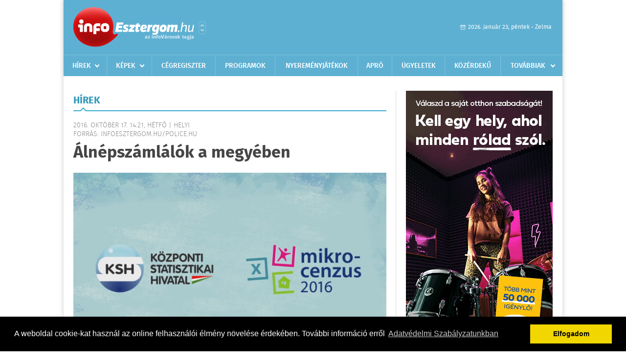

--- FILE ---
content_type: text/html; charset=UTF-8
request_url: https://infoesztergom.hu/hirek/olvas/alnepszamlalok-a-megyeben-2016-10-18-061000
body_size: 6041
content:
 <!DOCTYPE html>
<html>
<head>
    <title>Álnépszámlálók a megyében | Hírek | infoEsztergom</title>
    <meta charset="utf-8" />
	<meta name="keywords" content="infoEsztergom, friss hírek, helyi hírek, országos hírek, sport hírek, bulvár hírek" />
	<meta name="news_keywords" content="" />
	<meta name="description" content="" />
    <meta name="viewport" content="user-scalable=no">
	<meta name="format-detection" content="telephone=no">
	
		
	<meta property="og:title" content="Álnépszámlálók a megyében" />
	<meta property="og:url" content="https://infoesztergom.hu/hirek/olvas/alnepszamlalok-a-megyeben-2016-10-18-061000"/>
	<meta property="og:description" content="A november 7-ig tartó mikrocenzus idején – amikor a népesség személyi, családi és lakásviszonyairól zajlik összeírás – magukat népszámlálónak kiadó, álkérdezőbiztosok is kopogtatnak az ingatlantulajdonosoknál." />
	<meta property="og:type" content="website" />
	<meta property="fb:app_id" content="966242223397117" />
	
	<meta property="og:image" content="https://infoesztergom.hu/external/image_cache/0/9/2/092dda5ae460052f74a09f1cdb88def3.jpg" />
	
    <link rel="stylesheet" href="/css/main.css?200318v1" />
	
    		<link rel="shortcut icon" href="/favicon.ico" type="image/x-icon" />
		<link rel="apple-touch-icon-precomposed" sizes="114x114" href="/apple-touch-icon-114x114-precomposed.png" />
		<link rel="apple-touch-icon-precomposed" sizes="72x72" href="/apple-touch-icon-72x72-precomposed.png" />
		<link rel="apple-touch-icon-precomposed" href="/apple-touch-icon-57x57-precomposed.png" />
		
	<script src="//ajax.googleapis.com/ajax/libs/jquery/1.11.0/jquery.min.js"></script>
	
	<script data-ad-client="ca-pub-2413501843190054" async src="https://pagead2.googlesyndication.com/pagead/js/adsbygoogle.js"></script>

<!-- Facebook Pixel Code -->
<script>
!function(f,b,e,v,n,t,s)
{if(f.fbq)return;n=f.fbq=function(){n.callMethod?
n.callMethod.apply(n,arguments):n.queue.push(arguments)};
if(!f._fbq)f._fbq=n;n.push=n;n.loaded=!0;n.version='2.0';
n.queue=[];t=b.createElement(e);t.async=!0;
t.src=v;s=b.getElementsByTagName(e)[0];
s.parentNode.insertBefore(t,s)}(window,document,'script',
'https://connect.facebook.net/en_US/fbevents.js');
 
fbq('init', '326449359037546');
fbq('track', 'PageView');
</script>
<noscript>
<img height="1" width="1"
src="https://www.facebook.com/tr?id=326449359037546&ev=PageView
&noscript=1"/>
</noscript>
<!-- End Facebook Pixel Code -->

<!-- Google tag (gtag.js) -->
<script async src="https://www.googletagmanager.com/gtag/js?id=G-Q5DMSNVJVQ"></script>
<script>
  window.dataLayer = window.dataLayer || [];
  function gtag(){dataLayer.push(arguments);}
  gtag('js', new Date());
  gtag('config', 'G-Q5DMSNVJVQ');
</script>	
	<script async src="https://pagead2.googlesyndication.com/pagead/js/adsbygoogle.js" data-ad-client="ca-pub-9972629110321651"></script>
	<script async src="https://pagead2.googlesyndication.com/pagead/js/adsbygoogle.js?client=ca-pub-9972629110321651" crossorigin="anonymous"></script>
	
	<style>
		.ads_show_ad_title {
			width: 980px !important;
			margin: -15px auto 20px !important;
		}
	</style>
</head>
<body>


<div id="position">
	<header id="mainHeader">
	<div class="top">
					<a href="/" class="logo"><img src="//infoesztergom.hu/images/logos/logo_esztergom.png" alt="" /></a>
			<a href="//infovaros.hu/#infovaros_oldalak" class="city" target="_blank">Városlista</a>
				
		<div class="weather" style="display: none;">
			ma: -16 &deg;C
			<span>holnap: -16 &deg;C</span>
		</div>
		
		<div class="dayName" >
			2026. január 23, péntek - Zelma					</div>
		<!--<a href="#" class="account">Fiókom</a>-->
	</div>
	
	<nav>
		<ul>
			<li class="ih">
	<a href="/hirek">Hírek</a>
	<ul class="ddmenu left">
		<li><a href="/hirek/lista/kategoria:helyi">Helyi</a></li>
		<li><a href="/hirek/lista/kategoria:belfold">Belföld</a></li>
		<li><a href="/hirek/lista/kategoria:kulfold">Külföld</a></li>
		<li><a href="/hirek/lista/kategoria:bulvar">Bulvár</a></li>
		<li><a href="/hirek/lista/kategoria:sport">Sport</a></li>
		<li><a href="/hirek/lista/kategoria:kek_hirek">Kék hírek</a></li>
		<li><a href="/hirek/lista/kategoria:eletmod">Életmód</a></li>
		<li><a href="/hirek/lista/kategoria:pr">PR</a></li>
	</ul>
</li>
<li class="ih">
	<a href="/kepek">Képek</a>
	<ul class="ddmenu center">
			</ul>
</li>
<li><a href="/cegregiszter">Cégregiszter</a></li>
<li><a href="/programok">Programok</a></li>
<li><a href="/nyeremenyjatekok">Nyereményjátékok</a></li>
<li><a href="/apro">Apró</a></li>
<li><a href="/ugyeletek">Ügyeletek</a></li>
<li><a href="/kozerdeku">Közérdekű</a></li>
<li class="ih">
	<a href="#">Továbbiak</a>
	<ul class="ddmenu right">
				<li><a href="/a_varosrol">A városról</a></li>
	<li><a href="/horoszkop">Horoszkóp</a></li>
	</ul>
</li>		</ul>
	</nav>
</header>

<link rel="stylesheet" href="/css/jquery.growl.css" />
<script src="/js/jquery.growl.js"></script>
<script>
    $(window).load(function(){
        $("body").on("mouseover",".ih",function(){
            $(this).find(".ddmenu").show();
        });

        $("body").on("mouseout",".ih",function(){
            $(this).find(".ddmenu").hide();
        });
		
		$("body").on("touchstart",".ih .ddmenu a",function(){
             document.location = $(this).attr('href');
        });
		
				
		    });
</script>	
	<div id="wrapper">
		<section id="main">
			<h1>Hírek</h1>
			
			<div class="read">
								
				<h6>2016. Október 17. 14:21, hétfő |
				Helyi				<br />Forrás: InfoEsztergom.hu/police.hu</h6>
				
				<h2>Álnépszámlálók a megyében</h2>
				
				<img src="/external/image_cache/c/b/6/cb6cc83fc04bb8bbb0e9ae6dceb65897.jpg" alt="Álnépszámlálók a megyében" class="main" />
				<p class="lead">A november 7-ig tartó mikrocenzus idején – amikor a népesség személyi, családi és lakásviszonyairól zajlik összeírás – magukat népszámlálónak kiadó, álkérdezőbiztosok is kopogtatnak az ingatlantulajdonosoknál.</p>				
				
				<div class="txt">
					<p>
	Minderre a Kom&aacute;rom-Esztergom Megyei Rendőr-főkapit&aacute;nys&aacute;g h&iacute;vta fel a figyelmet. Az egyenruh&aacute;sok hangs&uacute;lyozz&aacute;k: a k&eacute;rdezőbiztosok otthonukban keresik fel a lakosokat, de a felm&eacute;r&eacute;sben nem minden lak&aacute;s lesz &eacute;rintett. Az ingatlanok tulajdonosait viszont a sz&aacute;ml&aacute;l&oacute;biztosok h&aacute;rom esetben is felkereshetik, erről &eacute;rtes&iacute;tőt dobnak be a postal&aacute;d&aacute;ba. Az &aacute;llampolg&aacute;rok r&eacute;sz&eacute;ről az adatszolg&aacute;ltat&aacute;s k&ouml;telező, elmulaszt&aacute;sa szab&aacute;lys&eacute;rt&eacute;si elj&aacute;r&aacute;st von maga ut&aacute;n.</p>
<p>
	A rendőrs&eacute;g szerint a bűnmegelőz&eacute;s szempontj&aacute;b&oacute;l &eacute;rdemes szem előtt tartani, hogy a k&eacute;rdezőbiztosok nem pap&iacute;ralapon veszik fel az adatokat, hanem vagy laptoppal, vagy tablettel &eacute;rkeznek, &eacute;s r&ouml;gt&ouml;n elektronikus adathordoz&oacute;ra r&ouml;gz&iacute;tik a v&aacute;laszokat.</p>
<p>
	Minden k&eacute;rdezőbiztosnak szem&eacute;lyi igazolv&aacute;nnyal, n&eacute;vre sz&oacute;l&oacute;, h&aacute;toldal&aacute;n vezetői al&aacute;&iacute;r&aacute;ssal ell&aacute;tott k&aacute;rtyaigazolv&aacute;nnyal, megb&iacute;z&aacute;si szerződ&eacute;ssel &eacute;s Mikrocenzus 2016 felirat&uacute; v&aacute;llt&aacute;sk&aacute;val kell rendelkeznie az &ouml;ssze&iacute;r&aacute;skor.<br />
	Amennyiben valaki szeretn&eacute; ellenőriztetni a n&aacute;la jelentkező k&eacute;rdezőbiztost, azt az ingyenesen h&iacute;vhat&oacute; 06-80/200-014-es telefonsz&aacute;mon megteheti &ndash; h&iacute;vta fel a figyelmet a rendőrs&eacute;g.</p>
				</div>
				
				<div class="social">
										<a href="https://www.facebook.com/share.php?u=https%3A%2F%2Finfoesztergom.hu%2Fhirek%2Folvas%2Falnepszamlalok-a-megyeben-2016-10-18-061000&t=%C3%81ln%C3%A9psz%C3%A1ml%C3%A1l%C3%B3k+a+megy%C3%A9ben" target="_blank">Oszd meg barátaiddal</a>
				</div>

								<div class="tags">
					<span style="color: #000;">Címkék:</span>
										<a href="https://infoesztergom.hu/hirek/lista/cimke:csalo">csaló</a>,  
										<a href="https://infoesztergom.hu/hirek/lista/cimke:esztergom">esztergom</a>,  
										<a href="https://infoesztergom.hu/hirek/lista/cimke:komarom">Komárom</a>,  
										<a href="https://infoesztergom.hu/hirek/lista/cimke:nepszamlalok">népszámlálók</a>,  
										<a href="https://infoesztergom.hu/hirek/lista/cimke:rendorseg">rendőrség</a>,  
										<a href="https://infoesztergom.hu/hirek/lista/cimke:trukk">trükk</a> 
									</div>
								
								
				<div class="banner_468_120" style="margin-top: 30px;">
					<div>	
			<div class="video-container" style="position: relative;">
			<script async src="https://pagead2.googlesyndication.com/pagead/js/adsbygoogle.js?client=ca-pub-9972629110321651"
     crossorigin="anonymous"></script>
<!-- 468x120 -->
<ins class="adsbygoogle"
     style="display:inline-block;width:468px;height:120px"
     data-ad-client="ca-pub-9972629110321651"
     data-ad-slot="9339788148"></ins>
<script>
     (adsbygoogle = window.adsbygoogle || []).push({});
</script>					</div>
	
	</div>
					<h6>Hirdetés</h6>
				</div>
			</div>
			
			<div class="box news">
				<h1>Ezek érdekelhetnek még</h1>
				
								<div class="plain">
					<h6>2026. Január 06. 07:13, kedd | Helyi</h6>
					<h3><a href="/hirek/olvas/havazas-az-orszag-szinte-teljes-teruleten-intenziven-havazik-2026-01-06-071342">Havazás - Az ország szinte teljes területén intenzíven havazik</a></h3>
					<p>Az ország szinte teljes területén intenzíven havazik hétfőn éjjel, az érintett területeken a látási viszonyok korlátozottak, amely a forgalom jelentős lassulásával jár - olvasható az Útinform honlapján.</p>
				</div>
								<div class="plain">
					<h6>2025. December 23. 12:26, kedd | Helyi</h6>
					<h3><a href="/hirek/olvas/kozossegi-tapasztalatbol-lett-magyar-termekfejlesztes-a-pajzsmirigybetegsegek-tamogatasara-2025-12-23-122604">Közösségi tapasztalatból lett magyar termékfejlesztés a pajzsmirigybetegségek támogatására</a></h3>
					<p>A BLAN Synergy rendszerszintű megközelítéssel, természetes módon egészíti ki a gyógyszeres kezelést</p>
				</div>
								<div class="plain">
					<h6>2025. December 09. 09:01, kedd | Helyi</h6>
					<h3><a href="/hirek/olvas/igy-latjak-sajat-egeszseguket-a-nok-a-richter-gedeon-nemzetkozi-kutatasa-szerint-2025-12-09-090151">Így látják saját egészségüket a nők a Richter Gedeon nemzetközi kutatása szerint</a></h3>
					<p></p>
				</div>
								<div class="plain">
					<h6>2025. November 04. 08:50, kedd | Helyi</h6>
					<h3><a href="/hirek/olvas/rekordadomannyal-zarult-a-richter-egeszsegvaros-2025-os-szezonja-2025-11-04-085012">Rekordadománnyal zárult a Richter Egészségváros 2025-ös szezonja</a></h3>
					<p></p>
				</div>
							</div>
		</section>
		
		<aside id="sidebar">
			<div class="banner_300_600">
				<div>	
										<a href="/ct/hash:8b5578656a9a3c888090fb81c2869c63" target="_blank"><img src="/external/uploaded_banners/d5de88eb7a9734f1.gif" width="300" height="600" alt="ost 1 300x600" /></a>
						
	</div>
				<h6>Hirdetés</h6>
			</div>
		
				
						
			<div class="box programs">
	<h2>Helyi programok</h2>
	
		
	<div class="buttonMore">
		<a href="/programok">További programok</a>
	</div>
</div>			<div class="box ads">
	<h2>Apró</h2>
	
		<div class="plain">
		<div class="info">Azonosító: 444642 | Feladva: 2026.01.22, 13:16</div>
				<p><a href="/apro/lista/kategoria:belfold">Pihenjen Mátraderecskén a Mofetta falujában. Kitűnő túra és kirándulási lehetőségek. Kényelmes, jól felszerelt szállás. SZÉP-kártya elfogadás. Telefon: 0620 351-1368.</a></p>
			</div>
		<div class="plain">
		<div class="info">Azonosító: 444643 | Feladva: 2026.01.22, 13:16</div>
				<p><a href="/apro/lista/kategoria:belfold">A Túrabot Hátizsák Egyesület 2026. február 15-én egynapos kirándulást szervez Mohácsra a Busójárásra. Érd.: 0670 3232-880, 0670 387-6993.</a></p>
			</div>
		<div class="plain">
		<div class="info">Azonosító: 444567 | Feladva: 2026.01.22, 13:15</div>
				<p><a href="/apro/lista/kategoria:allat">Barna tojótyúk (jól tojó) 15 db-tól 1200 Ft/db, 30 db-tól 1100 Ft/db, 50 db-tól 1000 Ft/db ingyen szállítással megrendelhető. Facebook: monikafarm2 Telefon: 0630 860-2627, 0630 835-1121.</a></p>
			</div>
		
	<div class="buttonMore">
		<a href="/apro">További apróhirdetések</a>
	</div>
</div>			
			<div class="banner_300_250">
				<div>	
			<div class="video-container" style="position: relative;">
			<script async src="https://pagead2.googlesyndication.com/pagead/js/adsbygoogle.js?client=ca-pub-2413501843190054"
     crossorigin="anonymous"></script>
<!-- infoe_nativ -->
<ins class="adsbygoogle"
     style="display:block"
     data-ad-client="ca-pub-2413501843190054"
     data-ad-slot="3554942251"
     data-ad-format="auto"
     data-full-width-responsive="true"></ins>
<script>
     (adsbygoogle = window.adsbygoogle || []).push({});
</script>					</div>
	
	</div>
				<h6>Hirdetés</h6>
			</div>
		</aside>
	</div>

	<footer id="mainFooter">
	<div class="links">
		<div class="col">
			<ul>
				<li><a href="/hirek">Hírek</a></li>				<li><a href="/programok">Programok</a></li>				<li><a href="/cegregiszter">Cégregiszter</a></li>				<li><a href="/kepek">Képek</a></li>				<li><a href="/apro">Apró</a></li>				<li><a href="/nyeremenyjatekok">Nyereményjátékok</a></li>				<li><a href="/ugyeletek">Ügyeletek</a></li>				<li><a href="/horoszkop">Horoszkóp</a></li>			</ul>
		</div>
		
		<div class="col">
			<ul>
								<li><a href="/kozerdeku">Közérdekű</a></li>				<li><a href="/a_varosrol">A városról</a></li>											</ul>
		</div>
		
		<div class="col">
			<ul>
				<li><a href="/mediaajanlo">Médiaajánló</a></li>
				<li><a href="/adatvedelem">Adatvédelem</a></li>
				<li><a href="/impresszum">Impresszum</a></li>
				<li><a href="/rolunk">Rólunk</a></li>
				<li><a href="/aszf">ÁSZF</a></li>
				<li><a href="/cookie_szabalyzat">Cookie szabályzat</a></li>
			</ul>
		</div>
		
		<div class="col">
			<div class="social">
				<a href="https://www.facebook.com/infoesztergom" target="_blank">Kövess minket a facebook-on</a>
			</div>
			
			<div class="logo">
									<img src="//infoesztergom.hu/images/logos/logo_footer_esztergom.gif" alt="" />
					<p>Tudj meg többet városodról! Hírek, programok, képek, napi menü, cégek…. és minden, ami Esztergom</p>
							</div>
		</div>
	</div>
	
	<div class="copyright">
				Copyright InfoVárosok.
				
		Minden jog fenntartva. | Web design &amp; arculat by <a href="http://www.voov.hu">Voov</a>
	</div>
</footer>


<link rel="stylesheet" type="text/css" href="//cdnjs.cloudflare.com/ajax/libs/cookieconsent2/3.0.3/cookieconsent.min.css" />
<script src="//cdnjs.cloudflare.com/ajax/libs/cookieconsent2/3.0.3/cookieconsent.min.js"></script>
<script>
	window.addEventListener("load", function(){
	window.cookieconsent.initialise({
	  "palette": {
		"popup": {
		  "background": "#000"
		},
		"button": {
		  "background": "#f1d600"
		}
	  },
	  "type": "info",
	  "content": {
		"message": "A weboldal cookie-kat használ az online felhasználói élmény növelése érdekében. További információ erről",
		"dismiss": "Elfogadom",
		"link": "Adatvédelmi Szabályzatunkban",
		"href": "/adatvedelem"
	  }
	})});
</script>

	<!-- Global site tag (gtag.js) - Google Analytics -->
	<script async src="https://www.googletagmanager.com/gtag/js?id=UA-24194292-56"></script>
	<script>
		window.dataLayer = window.dataLayer || [];
		function gtag(){dataLayer.push(arguments);}
		gtag('js', new Date());
		gtag('config', 'UA-24194292-56');
	</script>

	<script type="text/javascript">
		var _gaq = _gaq || [];
		_gaq.push(['_setAccount', 'UA-34919566-25']);
		_gaq.push(['_trackPageview']);

		(function() {
			var ga = document.createElement('script'); ga.type = 'text/javascript'; ga.async = true;
			ga.src = ('https:' == document.location.protocol ? 'https://ssl' : 'http://www') + '.google-analytics.com/ga.js';
			var s = document.getElementsByTagName('script')[0]; s.parentNode.insertBefore(ga, s);
		})();
	</script>
</div>

<script>
	$(".read img").error(function () { 
		$(this).hide(); 
	});
</script>

</body>
</html>

--- FILE ---
content_type: text/html; charset=utf-8
request_url: https://www.google.com/recaptcha/api2/aframe
body_size: 260
content:
<!DOCTYPE HTML><html><head><meta http-equiv="content-type" content="text/html; charset=UTF-8"></head><body><script nonce="z-VZGp7PkqC572fE-D-OyA">/** Anti-fraud and anti-abuse applications only. See google.com/recaptcha */ try{var clients={'sodar':'https://pagead2.googlesyndication.com/pagead/sodar?'};window.addEventListener("message",function(a){try{if(a.source===window.parent){var b=JSON.parse(a.data);var c=clients[b['id']];if(c){var d=document.createElement('img');d.src=c+b['params']+'&rc='+(localStorage.getItem("rc::a")?sessionStorage.getItem("rc::b"):"");window.document.body.appendChild(d);sessionStorage.setItem("rc::e",parseInt(sessionStorage.getItem("rc::e")||0)+1);localStorage.setItem("rc::h",'1769173833798');}}}catch(b){}});window.parent.postMessage("_grecaptcha_ready", "*");}catch(b){}</script></body></html>